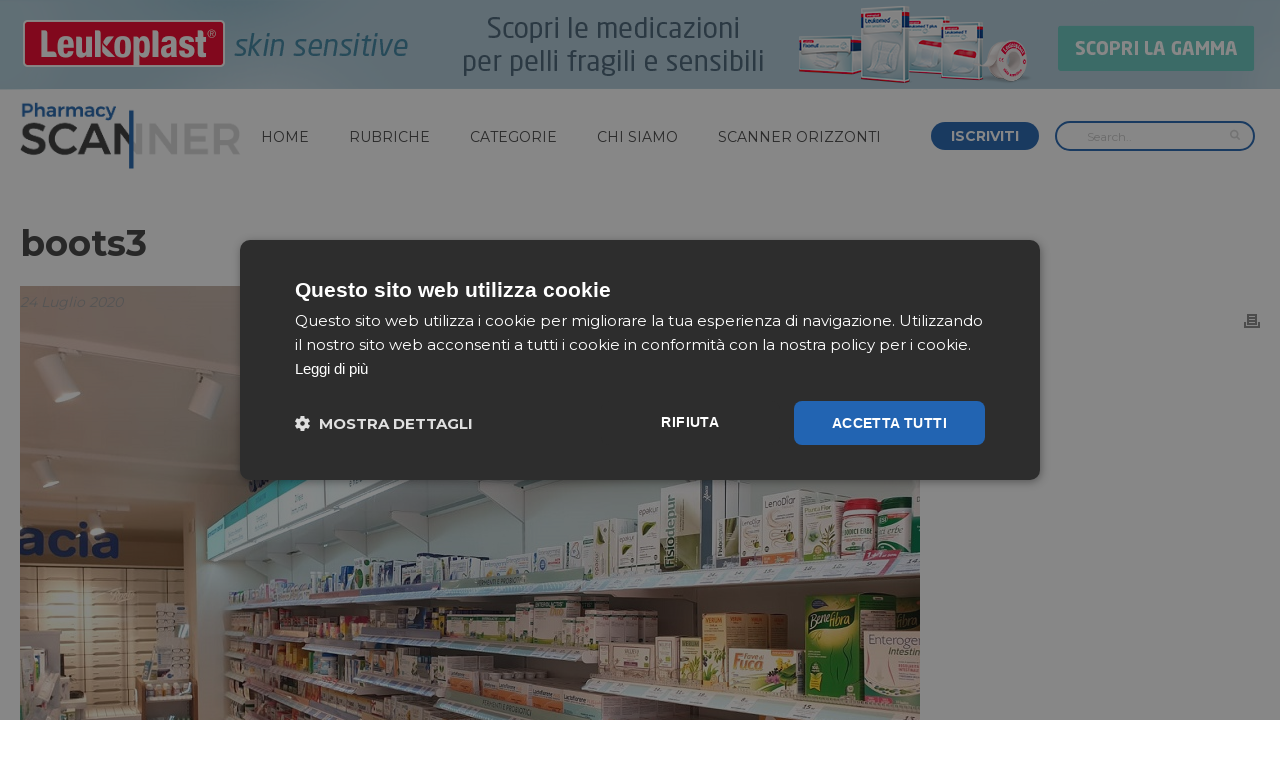

--- FILE ---
content_type: text/html; charset=utf-8
request_url: https://www.google.com/recaptcha/api2/anchor?ar=1&k=6LedEPgpAAAAAN9bW1_70I8s92k88B2SxmaWmxE2&co=aHR0cHM6Ly9waGFybWFjeXNjYW5uZXIuaXQ6NDQz&hl=en&v=PoyoqOPhxBO7pBk68S4YbpHZ&size=invisible&anchor-ms=20000&execute-ms=30000&cb=k7ul01j1crok
body_size: 48772
content:
<!DOCTYPE HTML><html dir="ltr" lang="en"><head><meta http-equiv="Content-Type" content="text/html; charset=UTF-8">
<meta http-equiv="X-UA-Compatible" content="IE=edge">
<title>reCAPTCHA</title>
<style type="text/css">
/* cyrillic-ext */
@font-face {
  font-family: 'Roboto';
  font-style: normal;
  font-weight: 400;
  font-stretch: 100%;
  src: url(//fonts.gstatic.com/s/roboto/v48/KFO7CnqEu92Fr1ME7kSn66aGLdTylUAMa3GUBHMdazTgWw.woff2) format('woff2');
  unicode-range: U+0460-052F, U+1C80-1C8A, U+20B4, U+2DE0-2DFF, U+A640-A69F, U+FE2E-FE2F;
}
/* cyrillic */
@font-face {
  font-family: 'Roboto';
  font-style: normal;
  font-weight: 400;
  font-stretch: 100%;
  src: url(//fonts.gstatic.com/s/roboto/v48/KFO7CnqEu92Fr1ME7kSn66aGLdTylUAMa3iUBHMdazTgWw.woff2) format('woff2');
  unicode-range: U+0301, U+0400-045F, U+0490-0491, U+04B0-04B1, U+2116;
}
/* greek-ext */
@font-face {
  font-family: 'Roboto';
  font-style: normal;
  font-weight: 400;
  font-stretch: 100%;
  src: url(//fonts.gstatic.com/s/roboto/v48/KFO7CnqEu92Fr1ME7kSn66aGLdTylUAMa3CUBHMdazTgWw.woff2) format('woff2');
  unicode-range: U+1F00-1FFF;
}
/* greek */
@font-face {
  font-family: 'Roboto';
  font-style: normal;
  font-weight: 400;
  font-stretch: 100%;
  src: url(//fonts.gstatic.com/s/roboto/v48/KFO7CnqEu92Fr1ME7kSn66aGLdTylUAMa3-UBHMdazTgWw.woff2) format('woff2');
  unicode-range: U+0370-0377, U+037A-037F, U+0384-038A, U+038C, U+038E-03A1, U+03A3-03FF;
}
/* math */
@font-face {
  font-family: 'Roboto';
  font-style: normal;
  font-weight: 400;
  font-stretch: 100%;
  src: url(//fonts.gstatic.com/s/roboto/v48/KFO7CnqEu92Fr1ME7kSn66aGLdTylUAMawCUBHMdazTgWw.woff2) format('woff2');
  unicode-range: U+0302-0303, U+0305, U+0307-0308, U+0310, U+0312, U+0315, U+031A, U+0326-0327, U+032C, U+032F-0330, U+0332-0333, U+0338, U+033A, U+0346, U+034D, U+0391-03A1, U+03A3-03A9, U+03B1-03C9, U+03D1, U+03D5-03D6, U+03F0-03F1, U+03F4-03F5, U+2016-2017, U+2034-2038, U+203C, U+2040, U+2043, U+2047, U+2050, U+2057, U+205F, U+2070-2071, U+2074-208E, U+2090-209C, U+20D0-20DC, U+20E1, U+20E5-20EF, U+2100-2112, U+2114-2115, U+2117-2121, U+2123-214F, U+2190, U+2192, U+2194-21AE, U+21B0-21E5, U+21F1-21F2, U+21F4-2211, U+2213-2214, U+2216-22FF, U+2308-230B, U+2310, U+2319, U+231C-2321, U+2336-237A, U+237C, U+2395, U+239B-23B7, U+23D0, U+23DC-23E1, U+2474-2475, U+25AF, U+25B3, U+25B7, U+25BD, U+25C1, U+25CA, U+25CC, U+25FB, U+266D-266F, U+27C0-27FF, U+2900-2AFF, U+2B0E-2B11, U+2B30-2B4C, U+2BFE, U+3030, U+FF5B, U+FF5D, U+1D400-1D7FF, U+1EE00-1EEFF;
}
/* symbols */
@font-face {
  font-family: 'Roboto';
  font-style: normal;
  font-weight: 400;
  font-stretch: 100%;
  src: url(//fonts.gstatic.com/s/roboto/v48/KFO7CnqEu92Fr1ME7kSn66aGLdTylUAMaxKUBHMdazTgWw.woff2) format('woff2');
  unicode-range: U+0001-000C, U+000E-001F, U+007F-009F, U+20DD-20E0, U+20E2-20E4, U+2150-218F, U+2190, U+2192, U+2194-2199, U+21AF, U+21E6-21F0, U+21F3, U+2218-2219, U+2299, U+22C4-22C6, U+2300-243F, U+2440-244A, U+2460-24FF, U+25A0-27BF, U+2800-28FF, U+2921-2922, U+2981, U+29BF, U+29EB, U+2B00-2BFF, U+4DC0-4DFF, U+FFF9-FFFB, U+10140-1018E, U+10190-1019C, U+101A0, U+101D0-101FD, U+102E0-102FB, U+10E60-10E7E, U+1D2C0-1D2D3, U+1D2E0-1D37F, U+1F000-1F0FF, U+1F100-1F1AD, U+1F1E6-1F1FF, U+1F30D-1F30F, U+1F315, U+1F31C, U+1F31E, U+1F320-1F32C, U+1F336, U+1F378, U+1F37D, U+1F382, U+1F393-1F39F, U+1F3A7-1F3A8, U+1F3AC-1F3AF, U+1F3C2, U+1F3C4-1F3C6, U+1F3CA-1F3CE, U+1F3D4-1F3E0, U+1F3ED, U+1F3F1-1F3F3, U+1F3F5-1F3F7, U+1F408, U+1F415, U+1F41F, U+1F426, U+1F43F, U+1F441-1F442, U+1F444, U+1F446-1F449, U+1F44C-1F44E, U+1F453, U+1F46A, U+1F47D, U+1F4A3, U+1F4B0, U+1F4B3, U+1F4B9, U+1F4BB, U+1F4BF, U+1F4C8-1F4CB, U+1F4D6, U+1F4DA, U+1F4DF, U+1F4E3-1F4E6, U+1F4EA-1F4ED, U+1F4F7, U+1F4F9-1F4FB, U+1F4FD-1F4FE, U+1F503, U+1F507-1F50B, U+1F50D, U+1F512-1F513, U+1F53E-1F54A, U+1F54F-1F5FA, U+1F610, U+1F650-1F67F, U+1F687, U+1F68D, U+1F691, U+1F694, U+1F698, U+1F6AD, U+1F6B2, U+1F6B9-1F6BA, U+1F6BC, U+1F6C6-1F6CF, U+1F6D3-1F6D7, U+1F6E0-1F6EA, U+1F6F0-1F6F3, U+1F6F7-1F6FC, U+1F700-1F7FF, U+1F800-1F80B, U+1F810-1F847, U+1F850-1F859, U+1F860-1F887, U+1F890-1F8AD, U+1F8B0-1F8BB, U+1F8C0-1F8C1, U+1F900-1F90B, U+1F93B, U+1F946, U+1F984, U+1F996, U+1F9E9, U+1FA00-1FA6F, U+1FA70-1FA7C, U+1FA80-1FA89, U+1FA8F-1FAC6, U+1FACE-1FADC, U+1FADF-1FAE9, U+1FAF0-1FAF8, U+1FB00-1FBFF;
}
/* vietnamese */
@font-face {
  font-family: 'Roboto';
  font-style: normal;
  font-weight: 400;
  font-stretch: 100%;
  src: url(//fonts.gstatic.com/s/roboto/v48/KFO7CnqEu92Fr1ME7kSn66aGLdTylUAMa3OUBHMdazTgWw.woff2) format('woff2');
  unicode-range: U+0102-0103, U+0110-0111, U+0128-0129, U+0168-0169, U+01A0-01A1, U+01AF-01B0, U+0300-0301, U+0303-0304, U+0308-0309, U+0323, U+0329, U+1EA0-1EF9, U+20AB;
}
/* latin-ext */
@font-face {
  font-family: 'Roboto';
  font-style: normal;
  font-weight: 400;
  font-stretch: 100%;
  src: url(//fonts.gstatic.com/s/roboto/v48/KFO7CnqEu92Fr1ME7kSn66aGLdTylUAMa3KUBHMdazTgWw.woff2) format('woff2');
  unicode-range: U+0100-02BA, U+02BD-02C5, U+02C7-02CC, U+02CE-02D7, U+02DD-02FF, U+0304, U+0308, U+0329, U+1D00-1DBF, U+1E00-1E9F, U+1EF2-1EFF, U+2020, U+20A0-20AB, U+20AD-20C0, U+2113, U+2C60-2C7F, U+A720-A7FF;
}
/* latin */
@font-face {
  font-family: 'Roboto';
  font-style: normal;
  font-weight: 400;
  font-stretch: 100%;
  src: url(//fonts.gstatic.com/s/roboto/v48/KFO7CnqEu92Fr1ME7kSn66aGLdTylUAMa3yUBHMdazQ.woff2) format('woff2');
  unicode-range: U+0000-00FF, U+0131, U+0152-0153, U+02BB-02BC, U+02C6, U+02DA, U+02DC, U+0304, U+0308, U+0329, U+2000-206F, U+20AC, U+2122, U+2191, U+2193, U+2212, U+2215, U+FEFF, U+FFFD;
}
/* cyrillic-ext */
@font-face {
  font-family: 'Roboto';
  font-style: normal;
  font-weight: 500;
  font-stretch: 100%;
  src: url(//fonts.gstatic.com/s/roboto/v48/KFO7CnqEu92Fr1ME7kSn66aGLdTylUAMa3GUBHMdazTgWw.woff2) format('woff2');
  unicode-range: U+0460-052F, U+1C80-1C8A, U+20B4, U+2DE0-2DFF, U+A640-A69F, U+FE2E-FE2F;
}
/* cyrillic */
@font-face {
  font-family: 'Roboto';
  font-style: normal;
  font-weight: 500;
  font-stretch: 100%;
  src: url(//fonts.gstatic.com/s/roboto/v48/KFO7CnqEu92Fr1ME7kSn66aGLdTylUAMa3iUBHMdazTgWw.woff2) format('woff2');
  unicode-range: U+0301, U+0400-045F, U+0490-0491, U+04B0-04B1, U+2116;
}
/* greek-ext */
@font-face {
  font-family: 'Roboto';
  font-style: normal;
  font-weight: 500;
  font-stretch: 100%;
  src: url(//fonts.gstatic.com/s/roboto/v48/KFO7CnqEu92Fr1ME7kSn66aGLdTylUAMa3CUBHMdazTgWw.woff2) format('woff2');
  unicode-range: U+1F00-1FFF;
}
/* greek */
@font-face {
  font-family: 'Roboto';
  font-style: normal;
  font-weight: 500;
  font-stretch: 100%;
  src: url(//fonts.gstatic.com/s/roboto/v48/KFO7CnqEu92Fr1ME7kSn66aGLdTylUAMa3-UBHMdazTgWw.woff2) format('woff2');
  unicode-range: U+0370-0377, U+037A-037F, U+0384-038A, U+038C, U+038E-03A1, U+03A3-03FF;
}
/* math */
@font-face {
  font-family: 'Roboto';
  font-style: normal;
  font-weight: 500;
  font-stretch: 100%;
  src: url(//fonts.gstatic.com/s/roboto/v48/KFO7CnqEu92Fr1ME7kSn66aGLdTylUAMawCUBHMdazTgWw.woff2) format('woff2');
  unicode-range: U+0302-0303, U+0305, U+0307-0308, U+0310, U+0312, U+0315, U+031A, U+0326-0327, U+032C, U+032F-0330, U+0332-0333, U+0338, U+033A, U+0346, U+034D, U+0391-03A1, U+03A3-03A9, U+03B1-03C9, U+03D1, U+03D5-03D6, U+03F0-03F1, U+03F4-03F5, U+2016-2017, U+2034-2038, U+203C, U+2040, U+2043, U+2047, U+2050, U+2057, U+205F, U+2070-2071, U+2074-208E, U+2090-209C, U+20D0-20DC, U+20E1, U+20E5-20EF, U+2100-2112, U+2114-2115, U+2117-2121, U+2123-214F, U+2190, U+2192, U+2194-21AE, U+21B0-21E5, U+21F1-21F2, U+21F4-2211, U+2213-2214, U+2216-22FF, U+2308-230B, U+2310, U+2319, U+231C-2321, U+2336-237A, U+237C, U+2395, U+239B-23B7, U+23D0, U+23DC-23E1, U+2474-2475, U+25AF, U+25B3, U+25B7, U+25BD, U+25C1, U+25CA, U+25CC, U+25FB, U+266D-266F, U+27C0-27FF, U+2900-2AFF, U+2B0E-2B11, U+2B30-2B4C, U+2BFE, U+3030, U+FF5B, U+FF5D, U+1D400-1D7FF, U+1EE00-1EEFF;
}
/* symbols */
@font-face {
  font-family: 'Roboto';
  font-style: normal;
  font-weight: 500;
  font-stretch: 100%;
  src: url(//fonts.gstatic.com/s/roboto/v48/KFO7CnqEu92Fr1ME7kSn66aGLdTylUAMaxKUBHMdazTgWw.woff2) format('woff2');
  unicode-range: U+0001-000C, U+000E-001F, U+007F-009F, U+20DD-20E0, U+20E2-20E4, U+2150-218F, U+2190, U+2192, U+2194-2199, U+21AF, U+21E6-21F0, U+21F3, U+2218-2219, U+2299, U+22C4-22C6, U+2300-243F, U+2440-244A, U+2460-24FF, U+25A0-27BF, U+2800-28FF, U+2921-2922, U+2981, U+29BF, U+29EB, U+2B00-2BFF, U+4DC0-4DFF, U+FFF9-FFFB, U+10140-1018E, U+10190-1019C, U+101A0, U+101D0-101FD, U+102E0-102FB, U+10E60-10E7E, U+1D2C0-1D2D3, U+1D2E0-1D37F, U+1F000-1F0FF, U+1F100-1F1AD, U+1F1E6-1F1FF, U+1F30D-1F30F, U+1F315, U+1F31C, U+1F31E, U+1F320-1F32C, U+1F336, U+1F378, U+1F37D, U+1F382, U+1F393-1F39F, U+1F3A7-1F3A8, U+1F3AC-1F3AF, U+1F3C2, U+1F3C4-1F3C6, U+1F3CA-1F3CE, U+1F3D4-1F3E0, U+1F3ED, U+1F3F1-1F3F3, U+1F3F5-1F3F7, U+1F408, U+1F415, U+1F41F, U+1F426, U+1F43F, U+1F441-1F442, U+1F444, U+1F446-1F449, U+1F44C-1F44E, U+1F453, U+1F46A, U+1F47D, U+1F4A3, U+1F4B0, U+1F4B3, U+1F4B9, U+1F4BB, U+1F4BF, U+1F4C8-1F4CB, U+1F4D6, U+1F4DA, U+1F4DF, U+1F4E3-1F4E6, U+1F4EA-1F4ED, U+1F4F7, U+1F4F9-1F4FB, U+1F4FD-1F4FE, U+1F503, U+1F507-1F50B, U+1F50D, U+1F512-1F513, U+1F53E-1F54A, U+1F54F-1F5FA, U+1F610, U+1F650-1F67F, U+1F687, U+1F68D, U+1F691, U+1F694, U+1F698, U+1F6AD, U+1F6B2, U+1F6B9-1F6BA, U+1F6BC, U+1F6C6-1F6CF, U+1F6D3-1F6D7, U+1F6E0-1F6EA, U+1F6F0-1F6F3, U+1F6F7-1F6FC, U+1F700-1F7FF, U+1F800-1F80B, U+1F810-1F847, U+1F850-1F859, U+1F860-1F887, U+1F890-1F8AD, U+1F8B0-1F8BB, U+1F8C0-1F8C1, U+1F900-1F90B, U+1F93B, U+1F946, U+1F984, U+1F996, U+1F9E9, U+1FA00-1FA6F, U+1FA70-1FA7C, U+1FA80-1FA89, U+1FA8F-1FAC6, U+1FACE-1FADC, U+1FADF-1FAE9, U+1FAF0-1FAF8, U+1FB00-1FBFF;
}
/* vietnamese */
@font-face {
  font-family: 'Roboto';
  font-style: normal;
  font-weight: 500;
  font-stretch: 100%;
  src: url(//fonts.gstatic.com/s/roboto/v48/KFO7CnqEu92Fr1ME7kSn66aGLdTylUAMa3OUBHMdazTgWw.woff2) format('woff2');
  unicode-range: U+0102-0103, U+0110-0111, U+0128-0129, U+0168-0169, U+01A0-01A1, U+01AF-01B0, U+0300-0301, U+0303-0304, U+0308-0309, U+0323, U+0329, U+1EA0-1EF9, U+20AB;
}
/* latin-ext */
@font-face {
  font-family: 'Roboto';
  font-style: normal;
  font-weight: 500;
  font-stretch: 100%;
  src: url(//fonts.gstatic.com/s/roboto/v48/KFO7CnqEu92Fr1ME7kSn66aGLdTylUAMa3KUBHMdazTgWw.woff2) format('woff2');
  unicode-range: U+0100-02BA, U+02BD-02C5, U+02C7-02CC, U+02CE-02D7, U+02DD-02FF, U+0304, U+0308, U+0329, U+1D00-1DBF, U+1E00-1E9F, U+1EF2-1EFF, U+2020, U+20A0-20AB, U+20AD-20C0, U+2113, U+2C60-2C7F, U+A720-A7FF;
}
/* latin */
@font-face {
  font-family: 'Roboto';
  font-style: normal;
  font-weight: 500;
  font-stretch: 100%;
  src: url(//fonts.gstatic.com/s/roboto/v48/KFO7CnqEu92Fr1ME7kSn66aGLdTylUAMa3yUBHMdazQ.woff2) format('woff2');
  unicode-range: U+0000-00FF, U+0131, U+0152-0153, U+02BB-02BC, U+02C6, U+02DA, U+02DC, U+0304, U+0308, U+0329, U+2000-206F, U+20AC, U+2122, U+2191, U+2193, U+2212, U+2215, U+FEFF, U+FFFD;
}
/* cyrillic-ext */
@font-face {
  font-family: 'Roboto';
  font-style: normal;
  font-weight: 900;
  font-stretch: 100%;
  src: url(//fonts.gstatic.com/s/roboto/v48/KFO7CnqEu92Fr1ME7kSn66aGLdTylUAMa3GUBHMdazTgWw.woff2) format('woff2');
  unicode-range: U+0460-052F, U+1C80-1C8A, U+20B4, U+2DE0-2DFF, U+A640-A69F, U+FE2E-FE2F;
}
/* cyrillic */
@font-face {
  font-family: 'Roboto';
  font-style: normal;
  font-weight: 900;
  font-stretch: 100%;
  src: url(//fonts.gstatic.com/s/roboto/v48/KFO7CnqEu92Fr1ME7kSn66aGLdTylUAMa3iUBHMdazTgWw.woff2) format('woff2');
  unicode-range: U+0301, U+0400-045F, U+0490-0491, U+04B0-04B1, U+2116;
}
/* greek-ext */
@font-face {
  font-family: 'Roboto';
  font-style: normal;
  font-weight: 900;
  font-stretch: 100%;
  src: url(//fonts.gstatic.com/s/roboto/v48/KFO7CnqEu92Fr1ME7kSn66aGLdTylUAMa3CUBHMdazTgWw.woff2) format('woff2');
  unicode-range: U+1F00-1FFF;
}
/* greek */
@font-face {
  font-family: 'Roboto';
  font-style: normal;
  font-weight: 900;
  font-stretch: 100%;
  src: url(//fonts.gstatic.com/s/roboto/v48/KFO7CnqEu92Fr1ME7kSn66aGLdTylUAMa3-UBHMdazTgWw.woff2) format('woff2');
  unicode-range: U+0370-0377, U+037A-037F, U+0384-038A, U+038C, U+038E-03A1, U+03A3-03FF;
}
/* math */
@font-face {
  font-family: 'Roboto';
  font-style: normal;
  font-weight: 900;
  font-stretch: 100%;
  src: url(//fonts.gstatic.com/s/roboto/v48/KFO7CnqEu92Fr1ME7kSn66aGLdTylUAMawCUBHMdazTgWw.woff2) format('woff2');
  unicode-range: U+0302-0303, U+0305, U+0307-0308, U+0310, U+0312, U+0315, U+031A, U+0326-0327, U+032C, U+032F-0330, U+0332-0333, U+0338, U+033A, U+0346, U+034D, U+0391-03A1, U+03A3-03A9, U+03B1-03C9, U+03D1, U+03D5-03D6, U+03F0-03F1, U+03F4-03F5, U+2016-2017, U+2034-2038, U+203C, U+2040, U+2043, U+2047, U+2050, U+2057, U+205F, U+2070-2071, U+2074-208E, U+2090-209C, U+20D0-20DC, U+20E1, U+20E5-20EF, U+2100-2112, U+2114-2115, U+2117-2121, U+2123-214F, U+2190, U+2192, U+2194-21AE, U+21B0-21E5, U+21F1-21F2, U+21F4-2211, U+2213-2214, U+2216-22FF, U+2308-230B, U+2310, U+2319, U+231C-2321, U+2336-237A, U+237C, U+2395, U+239B-23B7, U+23D0, U+23DC-23E1, U+2474-2475, U+25AF, U+25B3, U+25B7, U+25BD, U+25C1, U+25CA, U+25CC, U+25FB, U+266D-266F, U+27C0-27FF, U+2900-2AFF, U+2B0E-2B11, U+2B30-2B4C, U+2BFE, U+3030, U+FF5B, U+FF5D, U+1D400-1D7FF, U+1EE00-1EEFF;
}
/* symbols */
@font-face {
  font-family: 'Roboto';
  font-style: normal;
  font-weight: 900;
  font-stretch: 100%;
  src: url(//fonts.gstatic.com/s/roboto/v48/KFO7CnqEu92Fr1ME7kSn66aGLdTylUAMaxKUBHMdazTgWw.woff2) format('woff2');
  unicode-range: U+0001-000C, U+000E-001F, U+007F-009F, U+20DD-20E0, U+20E2-20E4, U+2150-218F, U+2190, U+2192, U+2194-2199, U+21AF, U+21E6-21F0, U+21F3, U+2218-2219, U+2299, U+22C4-22C6, U+2300-243F, U+2440-244A, U+2460-24FF, U+25A0-27BF, U+2800-28FF, U+2921-2922, U+2981, U+29BF, U+29EB, U+2B00-2BFF, U+4DC0-4DFF, U+FFF9-FFFB, U+10140-1018E, U+10190-1019C, U+101A0, U+101D0-101FD, U+102E0-102FB, U+10E60-10E7E, U+1D2C0-1D2D3, U+1D2E0-1D37F, U+1F000-1F0FF, U+1F100-1F1AD, U+1F1E6-1F1FF, U+1F30D-1F30F, U+1F315, U+1F31C, U+1F31E, U+1F320-1F32C, U+1F336, U+1F378, U+1F37D, U+1F382, U+1F393-1F39F, U+1F3A7-1F3A8, U+1F3AC-1F3AF, U+1F3C2, U+1F3C4-1F3C6, U+1F3CA-1F3CE, U+1F3D4-1F3E0, U+1F3ED, U+1F3F1-1F3F3, U+1F3F5-1F3F7, U+1F408, U+1F415, U+1F41F, U+1F426, U+1F43F, U+1F441-1F442, U+1F444, U+1F446-1F449, U+1F44C-1F44E, U+1F453, U+1F46A, U+1F47D, U+1F4A3, U+1F4B0, U+1F4B3, U+1F4B9, U+1F4BB, U+1F4BF, U+1F4C8-1F4CB, U+1F4D6, U+1F4DA, U+1F4DF, U+1F4E3-1F4E6, U+1F4EA-1F4ED, U+1F4F7, U+1F4F9-1F4FB, U+1F4FD-1F4FE, U+1F503, U+1F507-1F50B, U+1F50D, U+1F512-1F513, U+1F53E-1F54A, U+1F54F-1F5FA, U+1F610, U+1F650-1F67F, U+1F687, U+1F68D, U+1F691, U+1F694, U+1F698, U+1F6AD, U+1F6B2, U+1F6B9-1F6BA, U+1F6BC, U+1F6C6-1F6CF, U+1F6D3-1F6D7, U+1F6E0-1F6EA, U+1F6F0-1F6F3, U+1F6F7-1F6FC, U+1F700-1F7FF, U+1F800-1F80B, U+1F810-1F847, U+1F850-1F859, U+1F860-1F887, U+1F890-1F8AD, U+1F8B0-1F8BB, U+1F8C0-1F8C1, U+1F900-1F90B, U+1F93B, U+1F946, U+1F984, U+1F996, U+1F9E9, U+1FA00-1FA6F, U+1FA70-1FA7C, U+1FA80-1FA89, U+1FA8F-1FAC6, U+1FACE-1FADC, U+1FADF-1FAE9, U+1FAF0-1FAF8, U+1FB00-1FBFF;
}
/* vietnamese */
@font-face {
  font-family: 'Roboto';
  font-style: normal;
  font-weight: 900;
  font-stretch: 100%;
  src: url(//fonts.gstatic.com/s/roboto/v48/KFO7CnqEu92Fr1ME7kSn66aGLdTylUAMa3OUBHMdazTgWw.woff2) format('woff2');
  unicode-range: U+0102-0103, U+0110-0111, U+0128-0129, U+0168-0169, U+01A0-01A1, U+01AF-01B0, U+0300-0301, U+0303-0304, U+0308-0309, U+0323, U+0329, U+1EA0-1EF9, U+20AB;
}
/* latin-ext */
@font-face {
  font-family: 'Roboto';
  font-style: normal;
  font-weight: 900;
  font-stretch: 100%;
  src: url(//fonts.gstatic.com/s/roboto/v48/KFO7CnqEu92Fr1ME7kSn66aGLdTylUAMa3KUBHMdazTgWw.woff2) format('woff2');
  unicode-range: U+0100-02BA, U+02BD-02C5, U+02C7-02CC, U+02CE-02D7, U+02DD-02FF, U+0304, U+0308, U+0329, U+1D00-1DBF, U+1E00-1E9F, U+1EF2-1EFF, U+2020, U+20A0-20AB, U+20AD-20C0, U+2113, U+2C60-2C7F, U+A720-A7FF;
}
/* latin */
@font-face {
  font-family: 'Roboto';
  font-style: normal;
  font-weight: 900;
  font-stretch: 100%;
  src: url(//fonts.gstatic.com/s/roboto/v48/KFO7CnqEu92Fr1ME7kSn66aGLdTylUAMa3yUBHMdazQ.woff2) format('woff2');
  unicode-range: U+0000-00FF, U+0131, U+0152-0153, U+02BB-02BC, U+02C6, U+02DA, U+02DC, U+0304, U+0308, U+0329, U+2000-206F, U+20AC, U+2122, U+2191, U+2193, U+2212, U+2215, U+FEFF, U+FFFD;
}

</style>
<link rel="stylesheet" type="text/css" href="https://www.gstatic.com/recaptcha/releases/PoyoqOPhxBO7pBk68S4YbpHZ/styles__ltr.css">
<script nonce="VB7Z8eKrVqatIPHTt01V6A" type="text/javascript">window['__recaptcha_api'] = 'https://www.google.com/recaptcha/api2/';</script>
<script type="text/javascript" src="https://www.gstatic.com/recaptcha/releases/PoyoqOPhxBO7pBk68S4YbpHZ/recaptcha__en.js" nonce="VB7Z8eKrVqatIPHTt01V6A">
      
    </script></head>
<body><div id="rc-anchor-alert" class="rc-anchor-alert"></div>
<input type="hidden" id="recaptcha-token" value="[base64]">
<script type="text/javascript" nonce="VB7Z8eKrVqatIPHTt01V6A">
      recaptcha.anchor.Main.init("[\x22ainput\x22,[\x22bgdata\x22,\x22\x22,\[base64]/[base64]/[base64]/[base64]/[base64]/[base64]/KGcoTywyNTMsTy5PKSxVRyhPLEMpKTpnKE8sMjUzLEMpLE8pKSxsKSksTykpfSxieT1mdW5jdGlvbihDLE8sdSxsKXtmb3IobD0odT1SKEMpLDApO08+MDtPLS0pbD1sPDw4fFooQyk7ZyhDLHUsbCl9LFVHPWZ1bmN0aW9uKEMsTyl7Qy5pLmxlbmd0aD4xMDQ/[base64]/[base64]/[base64]/[base64]/[base64]/[base64]/[base64]\\u003d\x22,\[base64]\x22,\x22w43Cky5PwoHDqSfCmMKqasKQw5vClAtcw45FHMOYw4VpA1XCqXtXc8OGwp7DtsOMw5zCkxJqwqgFJTXDqQTCtHTDlsOBchs9w47DksOkw6/DrsKxwovCgcOMEQzCrMKvw7XDqnYuwpHClXHDnsOGZcKXwpjCjMK0dwjDi13CqcKDDsKowqzCnWRmw7LChMOSw717O8KzAU/Ci8KAcVNEw6rCihZ+V8OUwpFoWsKqw7ZwwocJw4YswqA5esKtw7XCnMKfwo/DjMK7IHjDhHjDnX/CjwtBwpDCuTcqWcKaw4VqQcKkAy8aKCBCMsOWwpbDisKcw5DCq8KgXsOxC20zG8KYaE85wovDjsO1w4PCjsO3w4k9w65PFsOPwqPDnj3DiHkAw5tuw5lBwpTCg1sOPHB1wo5+w5TCtcKUYXI4eMOIw7kkFF1ZwrFxw7kOF1kGwr7Cul/DkUgOR8KrQQnCusOEDk5yClfDt8OawoHCuRQEdMOkw6TCpxx6FVnDqQjDlX8dwqt3IsKsw63Cm8KbCyEWw4LClAzCkBNcwrs/w5LCuXYObiMmwqLCkMKPOsKcAh7Cp0rDnsKVwrbDqG50WcKgZVTDthrCucOJwox+SAjCs8KHYyIWHwTDvsO6wpxnw4TDmMO9w6TCgMOhwr3Cqg3CoVk9O0NVw77CqcO/FT3DuMOqwpVtwpbDrsObwoDCvcOsw6jCs8OOwrvCu8KBKsOSc8K7wpjCkWd0w5XCmDU+RMO5Fg0aE8Okw49qwoRUw4fDn8OJLUpEwpsyZsOYwohCw7TCjXnCnXLCjWkgwonCpUFpw4lyJVfCvWzDkcOjMcOIQS4hXsKre8O/OXfDth/CrMKjZhrDv8O/wrjCrQMjQMOuUsO9w7AjRcOEw6/CpBkxw57ClsOjFCPDvTLCqcKTw4XDmBDDlkUoR8KKOB/DjWDCusOcw5sabcKmfQU2TMKPw7PClyDDg8KCCMOpw7nDrcKPwrgNQj/[base64]/f8K6AHTDkcKEwoVpe3zDkBHDqMKNbjV2w55dw59tw5NAw43Cq8OqcMONw5fDosO9ZCgpwq8Yw78FY8OkB29rwqlswqPCtcOFbhhWFsOnwq3Cp8OkwpTCnh4eFsOaBcKOZR8xZV/CmFgQw5nDtcO/worCgsKCw4LDqMK0wqU7wrLDlgoiwp0ICRZ6bcK/w4XDpgjCmAjCkAV/w6DChMOrEUjCrQ57e1jCjFHCt0Mqwplgw6PDg8KVw43DllPDhMKOw43CpMOuw5dxDcOiDcOGKiN+CmwaScKcw5tgwpBfwpQSw6w5w695w7wWw7PDjsOSCS9WwpFjYxjDtsK5I8KSw7nClsKGIcOrJH/CmxTCpMKBajvCtsK7wr/CncODTcO/X8OfB8KyFDLDoMKaZz8Rwol1G8Oww6Q6wpTDv8KzPD1awqEcEMK8e8KyOTbDo0XDjsKNeMO9fsO/aMKwemUTw6QNwr0Nw4l3WcO/w5HCmU3DpMOjw5/DgMKewq7CvsKMw4fCncOSw5TCnzBBXlF4LcKewqw/[base64]/CicOTF8KCRVI/KXnCsMOHM17Dt8K+w7DDssONDAoDwo/DvV/DhsKKw4hLw6IsBsK9MsKQf8K0B3PDlHrCscOCA3ZXw59Bw7RfwrPDnHkBO3E/FcOfw75AdX/CoMKSY8O8IMKnw6Z3w5vCowbCrH/Cpx3Cj8KjE8KOGmpJGC9sWsKfD8KiBMO9JEguw4/[base64]/CocKkwrV4w5sSHGvCgRfDv8KWw4XDrsO/NUVZemgnLkrDj2fCuivCghJ0wpTDlznCuCnCh8K0w7FBwoAidTxLAMO2wq7DrBUuw5DDvwBtw6nCpFVbwoYqw5dIwqoLwp7DtMKaOcOBwpJURW9gw43DoW/CoMKobFVBwonCo0o5B8KHIyc/[base64]/CsgLCn3DChDBSLMKie8OYDGjDgsKuwrfDisKqWwzCt1YYLsOjLsOhwrdXw4nCm8OxEsKzw4bCggXChC3CrDcRbMKofT0Iw77CvzpkZMOUwoHCkV3DnSw2wq1cwp4RImfCk2TDq2XDoQ/DuHzDgRPCu8OYwrQ/w5BBw4bChmtswrN5wpDCkEfCicK2w7zDocK+TsOcwq1HCDdNwpjCusOww6Qdw7nCmcK6GSDDgA/DtkvCh8ObbsOCw5JJw4tawrktw4wLw50Nw47DuMKzdcOfwpLDhcKKZMKLSsKDH8KjCMOfw6zCqG08w4wbwrEAwr3DoFTDoWPCmyrDoEvDsxzCiSw8IB4TwprDvjPDlsKDUhU6NVvDpMK1QyTDsx7DkBTCnMK/w7fCqcKZCH7ClwoGwp1hw50QwrRIwpple8KMNH9+K2jChMKJwrR/w7YcIcOxwoZ/w7vDomvCkcKNZ8Khw6bDgsK/[base64]/Djj/DrwE9wpPDswYHNjk4w4AJwq3DqMOnw4N2w4ZeS8ORaDs6CApSSm7Cr8O+w5wzw5Eiw7TDrsKwFcKxcMKIIG7CpHLDoMK/YgQfFGJIw7xXG3rDjMKTXMKxwqXDilrCj8K2wprDjsKMwqHDiQvCr8KReF/DqcKCw7XDrsKfw7jDhcOvIxXCqnbDlsOWw6nCocOVW8Kow5/CqHdPHQwTecOmbEYmHcOwO8OkClhuwq/ClsKhasKDDmwGwrDDpkoAwo0UP8KiwqfCii4Nw78pU8Knw6PCj8ORw4rCl8KRDsKjciNTEwfDjsOqwqA6w4BwCndww6TDjFDDnMKow53CgMOEwqDCi8Oqwo4KCcKBXVzCh0rDkMKEwp58RMO8f2rCnHTDtMOZw7nCicKFXTvDlMOSDT/DvXhNRsKTwqXCuMKVwokWIWcIWW/ClsOfw718ZMKgKRfDscKNVm7Cl8Oww6FeQMK+J8KMI8OdOMKdwqAcw5LCnDlYw7hNw47Djw5hwqzCr0E8wqTDsGJhBsOIwoVHw77DjF3CrUAXw6XClsOvw6/CgsOYw7pdOHR7XHPCoy9QB8KnXiHCm8KzOXR9IcOzw7xDBCY7ccOEw4HDsB7Ds8OrV8ObccOeJ8KkwoVbTxweVQ8ecg1JwqbDskQ1BHlRw6Jew4Ubw4XDsBBdTTxdKWLDhsK8w4FdcGIfM8OKwrHDoDnDrsOtCW3DlhVzOwJ7wqDCiyEwwooZZn/CpsO/wq3CjRPCgBzDgi8Fw7fChsKXw4Mcw6tkYxXCrMKrw7XCj8KgacOARMOxwpNBw7AYawLDgMKpwr7Ci34cXV7CiMOKa8KJw4FTwrHCh01qE8OOY8K4bFLDnWEDFD7Cul3DusO7woAeaMKAQcKgw4A4OMKDIsOAw6LCsHrCicOFw6sze8OSSDBsGcOrw7rCmcK/w5TCgXh7w6dmwpXCgmUHEyF+w5TChSnDm1NOOxEsDz97w5bDkjB9IhB+cMK/w4AAw5jChcKQbcOTwqJiIsKQTcK+YkdYw5fDjTXDrMKvwobCilvDmnHDk20wQA9wYxI1CsOswoY0w4xrKQBSw6PCuz9pw4vCq1pxwpA5KnvCi2sJwprCrMOgw7EfIWnCpDjDnsKPSsO0wrfDoDkvY8Knwr3DrcKbLkggwo/[base64]/Dsxs0AMOuQzjCsHHDhnMvwqDCssKYHyxjw5bDjzfCnsOTAMKRw4FKwrgcw4waVsOxBsKqw7HDs8KTShN5w4/DoMKCw7gWRsOdw6XCi1/ClcOWw703w5PDpcKew7PClsKiw47Dh8KDw4pUw4vDjMOgYDttZMKQwoLDosK2w7kKIjsdwqlSREfCmQTDpMORwpLCj8KyVcKBdiXCh349w4h+wrdNwoTCjCLDjcOxfjvDlkPDv8Kdwo3DjzDDt2/[base64]/DpMKywogqw4/DlMOrw5ZzwqfClMOOGSlDwo/CmyHCgHRNUcOZe8KIwp/DmcKdwqLCrcO2dlPDhcOYZ1zDjgR3RkZuwpF1wqomw4vCusK+wqfCkcKswpYdajLDtlsrw7zCqMOtKBMzwppAw71GwqbCrcKLw6TDqsOvYDUUwrExwrxaQgLCvsO9w6MowqhgwpVIQyfDhcKWACgKCBzDpsKFDsK/wrXClMObcsOkw4cdJ8Kswow1wqTCo8KYSGN5wo8Gw7Ncw6Yww4vDtsKEUcKSwoJacA3CnEMew5EJUToYwosBw5DDhsOLw6XDh8Kyw4gpwrgAGX3DtsORwrnDiF3CicKgY8KNw77CucKqVsKPH8O0eQLDhMKcbV/DssK0EcOzUkDCp8OSVsOnw5ZJRMK+w7nCqi4vwrkiZm8SwoTCsnjDtMOHwpXDqMKPEx1Tw4XDisKBwrXCoH/DvgFCwq03bcOJdsKWwqfDiMKZwrbCplPCvsOtbcKaN8K4wrvDkH9cfEVzfsKLccKDXcO1wqTCjMKNw5wBw6Ayw5TClhAhwprCjkHDkyXCkFnCoGMkw7jDhsK9PMKYwoxeaB0HwrrCicOhcWXCnmhrwrwfw64hOcKgZkAAQ8KpEk/Dsh9nwp4ywo/Du8ORQ8OGIMOYwqMqw63CgMKkPMKxVsKMEMO6OEk0wr7CvsKBKiXCuEDDoMKBRl0AKycUBQrChcO8I8KZw69VFMKxw7FGHyDChS3CsEPChn/CtMOMazLDuMOYMcKQw6MCa8KXPR/ClMOTNz0XUsKhNwBpw5J0dsKbYg3DssOXwrbClDNHRcKNcyY8wqw7w7nCjsOEKMK7RcKRw4xZwpTCn8K9wr/CpiJAGcKrwq9Mwr/Ct0Z1w4LCiCfCksK2w50ywp3Dg1TDgmR8woVvRsKzwq3CiW/[base64]/[base64]/wrdhf8KyGMOvw7hTw71xZsK5ZsK8fcK1DMORw6ArBVbCsh/Dn8O7wrzDpsOJUsK+wr/DjcK0w7kocsOmdcORw4wjwrxSw61ZwqlnwrzDrMOowoHCiUtkX8KAK8K9wp5Two/CpMKew50bRX9Ew6LDuhtwDRjCp1QECMKkw5M+wpTCnjF1wrrDkQPDvMO6wq/DjMOBw77ClcKzwrZqQ8KAIi/CisO6GsK3W8OcwrIYw6zDnXE5w7TDsnZ1w6PDjXB4eCrDvWHClsKkwq/DhcO0w5FAPSN+w6PCucKhRsKjw5liwpPCtsOuw5/DkcKLMcK8w47CmV4Fw7E2WgEVw7g0RcO4dBR9w509wofCikUgwqfDmsKwKT8QXgXDjAjCtsOdw4/Cs8KQwrtIBX5/[base64]/wpHCj2LCsUbDmRzDjgHDvE/[base64]/Dp8K6wokKb8Ovw7kDccKEwqfDkMKWw4ZMbMKiwo5UwqLCs3DCt8Kcwrx8AMKmYCVdwpnChcKFKsKSSGJGZ8OEw7lDWcKedMKYw6kWdQEWY8KkE8KWwpF7BcO5TMOhw5B9w7PDpT/[base64]/DhTPCo8OKasOwIcKjwoUyw5jDim4rH8KiwrEMwrlDwqBnw7Bqw7gqwrvCucKLWkfDjEtlRCvCkXTCvR0yBHoEwo0Iw7vDksOdwrQaa8K8EGt/JMOEOMOpVMKGwqJawpYTYcOhAk9NwrDCjMOLwr3DhClYfV7CjjpTNcKBZEPDi0bCt1zCnMK2P8OowozCnMOZe8OJdVrCpMOjwpZCw6w6SMO4wrnDph/Ds8KJQxAXwqADwrTCjTLDszzCnxMHwqdXAzHCmcOFwpTDu8KLHsOIwpDDpXnDrDxWJyrDuw4mTUt+wrnCvcKCKcO+w5Qlw7HCjlfDs8OaOmbCqMOXwoLCvhkvwpJtwqfCuUvDpMOWwq8/wo4HJCHDiCHCtMKzw4s2wofCgMKPwqrDkcKmCwc7wrjDqx9pB0jCocK2T8OdP8KtwplRRsK+L8KAwqAXB19+BCNGwqvDhETClkwpJsOmZU/[base64]/BltBwoPCpsKHUMKBw5BufU9Jw64twrjDsGoEwpHDmBFzJyfDtXzDmi3DjcKYW8KuwoEbKj3Cix/CrxjDnQbCul08woAQw7x7w7TCphvDvhfCn8OBZ3vCrHTCrcK4OcKyYgZRDm/[base64]/[base64]/OGPDq8OSfcO0w6/Cq0o/MmkALFgxJiMdw6TDmQVmcMOFw6HCj8OQw7XDgMO9ScOBwoPDhMOCw5DDvQxLa8OXOBzDrcOzw5EPw4rDlsOHEsKlYTTDsw/DgWpPwqfCr8KRw7BGH0t5OsOhaQ/CscKjw7nCpV95ZsKVbHnDoy5ew73CpsOHZCDDuC1Qw5zDjl/CgXBWO0fCrRIpOx4MM8Kpw7jDnijDtsK1W2RZwoRMwrLCgmEINsK4PiTDmiUIw6jCsV8FQMOJwoHCoiFQeG/CtcKaXhMiVDzClG94wpxTw6IUfVBkw6AtHMOpLsKEfSpBLABqwpHDp8KzSjXDlX0ZFAjDuHk/[base64]/[base64]/w6zChsKqw5ZOEsOvw7jCqsKRMEDDv0XCtsKXPsKOKsKWw7DDi8KKBRlnQwzCjVh+T8OFUcKTNEUrSjYIwqhNw7jCj8Kef2U6FcODw7PDpcOpK8O0w4TDr8KNGFzDk3ZmwpkSIg13w7xbwqHDucK7IcOlVCd2NsKfwpw5OFIMaj/[base64]/DocKjwroLGMKvX1MaasKYwrBKw6jChgXDvsOiw696HF46w4EIYERzw4hJV8OHJG/[base64]/GcOrR8OmwrzDisKiBihww4TDjMKaB1fDt8OmMMKMGMOfw6pPwr5nTMKsw4zDisOuYMO+PC7Cm2TDosOtwrYTwoZSw4xuw47CiV3Dl0XCnT3CgBzDqcO/cMKOwoDChMOpw77DmsO+w5bDvXo5N8OIfGjDvCo5w5nCrklXw754eVfDpAzCgCrDusOIRcKdG8O0WcO6aBxOAXM9wpxWOMKmw4/CklQVw5Mkw6zDlMKBZcKDw7hmw7DDn0zCoT8eED3DjE/[base64]/CrlZNw4Bmw4LCucOTRxE4w6QbOMK5woLCkcOFw7PCjMKFwqrDscObI8KuwpRtwoDCkmzDq8ObcsOaccOiVB7DtWBjw59PX8Oswq7DrEtywqk2GMKkAzLDocOwwoRjwonCgWIqw5zCoXtYw6bDrSAhwoY9w6tCe3fCpMOOC8ODw6p/wo7Cm8Kiw7DChkjDj8KbUMKHw4jDoMOHQ8OkwobCoHDDoMOmCkHDhkQoJ8OlwrrCs8O8JlYgw7RzwqIiBycMQsOVwpDDpcKBwqrCuWzCjsOZwot3OzjCu8KtT8KqwrvCmRg5wpvCj8OMwqUqIcOqwoZSfcKCNSzClsOnPCHDjk/CljTCjCLDl8Oxw4AXwqvDogtFOAdzw4HDqnfCiRBbO24fCcKTTcKobijDgMOAI0waQTzClmvCksO0w6gJw4jDkMO/wpsdw7lzw4LCtgPDrMKoXVrCpn3CqXYcw6nDgsKdw7tPcMKPw6nCgXQSw7fDpcKIwrIvw7PCt35NEMOSRwDDtcKcPcOzw54Lw4I9MlLDjcKjehLCg2FWwq4SUcOLw7vDoj/[base64]/[base64]/DgQYAw4PDpH/CgGwFfnfCusKVw53CsC9Kw5XDmMKPdnZEw7TDow0qwq3Cjws8w7zChcKoZcKYw5dQw6p0AsKxP0rCrsKMZsOaXADDhyNWI2RbAHDDoRVCNWzCs8ObSXJiw4N/wpZWGg4RQcOgwrjCjWXCp8OTWE/CicKEIFsWwrV4w6NzWMKHMMO0w6gPw5jCh8Orw4Ncwq5aw7VoAibDrC/CsMOWLxJxw5zCoW/[base64]/CnFPCtCzDrsKsYh7DsxNDJDDDpMKwaAUYPiLDkcOfahddDcOfwqRQAsOcw5fDkw3Dq2Qjw5laFhpow6pFBGTDhVPDpyrDhsOawrfCvgMUeEPDtHFow5HCl8K2PnhqSxPDjw03KcKuwrLCqBzDtF/CjsO5wqvDmD7CmhLDnsOVw53Dj8KwRsOuw7h5IXYjXm/CjVjCn2tZw77Du8ONWlwFE8OfwpPCmGjCmhVBw7bDjlZ7esK9AkzCjSvCicKXL8OEeDTDgsOmccKSPMKpw5jDkwYrISzDl3oRwoInwoTCqcKoZcKkU8KxbcOTw7zDu8O0wrhBwrAsw5/DpVbCkzQLWlJ+w4gzw7/[base64]/Dk8KtwoIcw6ktwqTCu0xfHyjCuHIuYsOTOUU3B8OzN8Kiwp/Ct8OTw7rDlWMiZ8OTwq7Dk8KwVCPCqWUXwpzDhcKLKcOXfxM/wofCpHw6VhpfwqswwpsdAMKJJsKsIxDDvMKof3jDhsO3AW/[base64]/w6llJXo6DA13w7TCk8KFw7jCocOBUMOGdsOhwpLDjcKmXi1dw684w7RjDA1Nw4HDuyfChBYRK8O3w4IVYG4Fw6XCjsKhO0nDj0cyfBVmRsKSSMKuwqnClcOaw7ozVMO/woTDjcKZwr92HxkpS8OqwpYzAsKJWDTCuXLCsUQ5K8Klw6LDgHREa0law7rCg19RwpjDvFsLa2UjJMO0WQpnwrbCs23DlcO8f8K6w5rDgmFQwos8YH82DRHCpcOBwohBwqPDgcOfG3lgRsK6QzHCvG/DqcKKSVByGkXDhcKAfx5/WgZSw7tZw73DhwvDncObAMO2eUXDrMOnOiLDicOCIwMxw4vCkQLDisOlw6zDoMK0wpAfwrDDjMO3VyTDmVrDvk8Ew4UWwr/CmhFsw4bChyXCtjJFw4DDtBUFPcOxwojCkCjDuhxBw6kHw6vDqcKSw6JETiJYHcOqCsK/AMKPwrVAw5zDjcKCw58YUTJCLMOMNwQtZXU+wo7CiBPCjgkWZloOwpHCmShbwqDCl01DwrnDhTfDjcOXAcKxBEpIw7zCjcK6wrbClMOnw7/DkMOawpvDhcOfwpXDi0jDqFsPw4xOwrnDjkTDpMKhAFYhRBcwwqcEPWlDwpY9OMK1O2BUCBrCgsKDw7vDj8KwwqVNw7t9woxiZUPDiEvCt8KJTSRmwrRKU8OkKcKdwooTN8Knw5oQw6whCk9uwrI4w68WJcKFCX3DrijCjD4Yw4fDp8Kww4fDnsK4w47DkB/CkF7DmsKPTsOLw57ClMKmWcKmw6zCoS5nwo05KcKSwpUgwoxxw47CiMKmLMK2wpJQwo8fQg/Cs8O/[base64]/CnMO9eBXDo8KkckLDrcOwwox3UmpabToHHgTCjsOMw4vCuGDCnMO7UMOdwoQHwpwOfcKMwphdwrbClsObBMKjw7QQwr1AfsO6YsOEw5V3HcKSBMKlwqRswrM2TB5jWxYHd8KSwqjDhi/CtyMhAXnDisKCwrHDjMOhwp7ChcKWCQUHw5MZIcO2C0rDkcKhwpxUw6nCncK6LMOhwo3Dt10bwrTDtMOnw7tvewlvw5rDv8OhYgd/HXXDk8OIwpbCkxd8OMKuwrHDusOWwofCqsKFAjfDhnnCtMOzEMOqwqJAVkgCSRjDpWxTwprDuVd8XMODwpPCjcOQfyk9wos6wp3DmQLDoS0lwo8SZsOoEApZw6zDmlvCjz8ec3rCsyRyXcKAGcO1wr/DhW88wqktR8OPwrzDo8OjWMOqwqvDtsO6w6lvw4F+a8KAwrvDkMK6NT9gTcOfZsOpPcOdwoQrU1lUw4o0w7EtLQQGFnfDr1VIUsKcQFQUWH4gw55+dMK8w6jCpMOqJzEPw4prBMKhGcOfwrA4RV/Ch2NtfsK3WDTDtMONDcKTwo5BBsO0w4DDhgw/w5cAw5pMU8KMMSjCtMOCXcKNwq/Dt8OCwogVWiXCvFnDsRMJwpMQwrjCocKlYF7DpcOlIXvDs8OaRsO4byPCl1lqw5BMwrjCnz4rMsO7MAYLwq0NccKxwqLDgljCs13DvDnDm8OpwpbDjMOBY8OwWXoow59heUpAbMOzZ1bCp8KdPsKsw5c6NCnDjDcNanbDpMKmw6sLS8KVbg9Zw6gqwoE8wqVpw6TCiE/Cu8KoejcVQcOlUMO0U8KbY0t3wqLDvkEIw4kbRxLCiMOewrsjB1hww4YGwpjCj8KvBMKnDClqYn7CncKrRMO4bcOmXXcERUHDqsKhasO8w5rDlR/DtFZ3Ql7DtRQSZWgQw4/DiDjDjEDDlHbChMO+wrvDssOqFMOcBsOlw4xAW3RmXsKbw5PCrcKWaMOhMFJ/[base64]/[base64]/[base64]/wpDCsMKNUsK9woUHw7/DhMOeN8OOw5DCsQvCsgHDgj1mwqQpJMOSwo3Ds8K5w4XDrEHDqCchQsK2fhVCw7/[base64]/DlTzCl8KmZcK4wqvDn2rCvxvDmcOsw7rCriBmHsO7ICnCv0bDu8OJw4fDoDEwfxfCgivDvcK6O8Orw5/CoRTChE3DhTVvw7rDqMKQWFLDmCVhSE7Dn8OJe8KDMFvDmy7DmsObVcKOMsO6w57CrQY4w7TCscK/Gigiw4bCog/DuXJewqlPw7HDgG9xYQHCpTPCvDMSMmHDuwvCkQjDrR/Chw0IQy59A3zDhh8AGU44w51oM8OlXVcHHkzDs0BDwrN+dcOFWMOadXdyV8Ogwp/Ck2B1RsKyXMONd8O6w4Yiw4V/[base64]/[base64]/GQBPUBhGQMKabWwwQMKqwqcKQH5Ow4Jaw7HDk8KqasOtwp/DgjHDo8K2L8KJwq4Tb8Ktw4FzwpYTYMO2ZsODVmLCqHPDp2rCk8KTYMONwoVbXMKWw6wBacObAcKOZh7Dr8KfGhTCvXLDqcKPdXXCujkuwoM8wqDCvMKKE1/DtcKuw79ew4HDgmvDvhTDnMK8HyJgY8KDUMOtwo/[base64]/CocKZNcO+w4XDngJXw63CuMOcdcKePMKTwqDCoSILRRPCjVnCqAxVw74Hw5TCocKxCsKXO8KfwoBILFN7wrXDtsO1w5PClsOewoIsGhtAIsOrJ8Ovwr1fLiB8wrRbw77DpsOew6gcwrXDhC56wrjCjUcTw4nDg8OvKWbDl8O8wrIWw7rDoxzCjGLCk8K1w7VPwp/[base64]/[base64]/ChcO3DnxcKRpvw4zChUrCjMKswph4w4HChsKPwobCvcKew6cACAYwwrwmwr1PBihOa8O2NUvCo0YKdsONwr5Kw4h/wqvDpCTDq8KDZALDpsKDwqJFw50BKMONworCplNyEsONwoxCb3nCqzh1w4/DoGHDhcKFBcK5M8KKAsOGw7M8wpzCo8K0KMOLw5HDrMOHUiUowpY6wrrDjMOfVsOHwq5pwoPChcK3wro/QwXCk8KJf8OPN8OzTEkBw715X2Ajw6XDncKlw7tFXsOiX8OMBMKHw6PDomTCuGFkwofDmsKvw5fDmzbDnWEpw611Y1zCqHByaMOdwosOw6nDtcONPVMyW8O5C8Ouw4nDlsKYw5XDt8OuCCvDncOpbsOYw7DDvVbCvMOyJA58w5wLwrrDrcO/w7grV8OvYkvDkcOiw4LColvDmMOEVsOMwqh8CBszBBN1MSV8wrvDmMK0e39Aw4TDpigowptoc8KPw4jCtsKAw5HCl00cej9RdDBhHWtMw7nDmyAOHMKJw7Qjw4/[base64]/ClcKqQ3bCmETCgcOAKW7DssOeaDVYQMK5w4vCs2cAw77DncOYw6XCkGx2TMOGTDslXjtZw5QfZXt3esKswpxRG3Q9D03Dh8O+wq3CpcKKwrhYcT59wobDjSPDhUfDi8Oww78/[base64]/YA1Hw5/CsmM4wqrDui7ChklCwqjDvgUjCRTDkUBWw77DryDCk8O7w5tmUcOJwqwfOzXDly/[base64]/CtMKCw5vCsBdPNhMRajzCqsOZHcOyYD8dwqkiEsKDw49eAsOFI8OOwpMfOD0/w5vDhcOgdGzDvsKAw48rw5LCosKewr/[base64]/ClcKZUG7CnsKKAsO7w4Auw7tnV246w6o4Gh3CgMK9wonCvV5CwpxDbcKPYMOxN8KBwrJLC1JQw5zDjcKUIcK1w77Cr8O6ckxJZ8KRw7nDo8K3w5zClMKgIUTCosO/w4rCh3HDljjDhlE7UhLDisOWw5MxAMK1w551PcOSG8Oxw6MiEkDChgLCsRvDimbCicOmBQ7CgzkCw7HDshbCocOIG1Iaw5jCsMOLw5knw7NcBHNpUBxqIsKzw4ZFw7s4w4TDvSNIw64HwrFJwp4IwoHCqMK1EMOpN1lqJcKRwrl/PsOCw6vDs8Klw7Fhd8Obw5VCc35EXcOIUmvCkMK3woZPw5J1w4zDg8OWXcKlKlTCusOlw7IRacK/ZxwGOsKbalA+FmgccMOdbQ/[base64]/NcOew7ZEw6fCscKTdcOMHQXDhWNiwrvCnMOZalNzwp3CkDlSw4TDj2jDpcOJw5oMecKhwqYWScOOBC/DgQtXwpVqw7MKwofCoDTDjsKLB3XDnHDDrRjDhQ/CrEtdwrAZVFPDpUzCv1NLBsKMw6/DkMKrFxnCoGguw6PDscOJwo5Yd1zCqsKqYsKgBsOpwqFLThDDpsKtd0PDvcO0HUYcV8Oyw5/Ctw7CrsKDw5/CvBvCjBYiw7fDm8KyYsKqw7nCqMKOw73Co1nDowQaI8O+IXjCgkrCjm9DJMOHNHUhwq1IGB9XP8KfwqnCs8KmY8KWwojDu0Y0woYiwoTCog7DsMOIwq4ywo7Diz/DqhvCkmlvY8KkD37CjyrDlTPDrMOWw5wswr/CusOUEX7DnjdzwqFaXcOHThXCoWJ7XUjDn8O3RhZdw7pww4l9w7QqwodRHcKuFsO4wpk/wpUkCMOyKMOVwq01w4LDt0tvwrNSwpTDgcKbw73CliFqw4/CpsK/LMKdw6TCr8O2w6s+FSgyGcKKacOvMFA0wokeLcOpwqzDszE7BwTCvMK5wq5+L8KxfF/[base64]/[base64]/CksOEw5nDkU1Ocj53NMOgPT8VwrDDnzzDtMO6wqDDksOkw6DDhibDj0Ukw7nCjT7Dq1Q/w6bCsMOYYMKLw77DscO0w506wpF0w7fCv0Y4w5dww6J9WcOWwoXDhcOiGsKwwrHDiTnCjsKgwrHCjsKyX1DCj8O5wpoDw4Bawqwsw74QwqfDpHbCmcKGw4nDgsKjw5/Dv8OAw6tnwq/DqyPDkHY9wpLDtzTCjMOjLDprSCLDr0XDv1o2JWRrw47CusKQwr/CsMKpIMOdRhgSw5g9w753w63Dr8Kgw7BOR8KmSAgLMcOuwrEqw4olOTVXw7EdUMKPw54awqbDpsKAw6gTwqjDocO8aMOuE8KrScKEw7jDk8OwwpQ+aVYtflEUCsKJwp3CpsKQw5rDu8Kow51zw6o1K2ASLQXCkSl/w7wvH8OOwqnChy/CnMOAXwLDkMKfwrHCj8K6LsORw6vDpsOCw7PCpGvCtGMpwofCscO8wqYxw4c9w7TCqcKSw7QmF8KID8OsS8KQwprDp2EqZ1gNw4/CnCoIwrLCicOew4pEGMO1wpF9w7zCqsKqwrZXwqZzFFJYJMKvw4xdw7VtHkbDisKAJwMew4QVCkPCqMOHw5Z7eMKCwrTDjF04wpJ0w4zCi0zCrEBjw4TDjDwxBGRWAHZLesKMwqoVwpEMWsO5woIow5x2QjzDgcO7w6R/woEmBcKvwp7Duxoyw6TDvkfDhn5aGD0dw5gifsK5HMKyw5Miw7EII8Oiwq/CqEHDnQPCl8OIwp3CtsOZbVnDlHfCh39QwqE5wp5bES8lw6rDi8KgPDVYJMOiw7ZfEn0ewrZ+MxLCjXV5RsKEwqIPwqddDMK/bcKNfkBvw5rCjFtyKQRmbMOww4FAQsK/w4rDpVkvwrvDkcOpw7FowpdqwoHCqMOhw4fCk8OHFlzCocKcwosAwpt4wqs7wo0mesKLQcO3w4sLw6kdJB/ConzCq8KtasOCdzckwp0KbMKnYwXCuBQ+RMO7CcKNScOLS8Ksw4DCsMOjw4bCkcK4DMOOasKOw6PCkUN4wpzCjC3DpMKfcBbDn1wBa8OmZMOYw5TCghENO8K3dMOhw4dEQsOACwUlBn/CkCwDw4XCvsOkw6Vzw5ouOkJnBT/CnG7Ds8K6w7gWV2JfwrrDj0LDtlJqMwgZVcOfwp1GLyl6CsOmw5DDhMOVd8O+w752OHUfKcOdw5AxFMKRwqfDksOeJMOrNTJQwqnDk1PDrsOoLDrCjsO5Vj8Nw5zCik/[base64]/[base64]/ChcK/[base64]/CjXDDl8K8w65rw5TDhsKPFWxoJsO/[base64]/[base64]/CjsO2w5kiLTfDu8OPwo/[base64]/DlhbCssORSU1vwqQzwr5HWcKxUhrCiMOVw6zCvS/CpVhYw5XDj1vDrSrCmAdhwq7DqsOqwokow7EXScKIK3jCm8KlH8K+wp/CsUoVwpHCusK3NxskBsOXa248ZMOjXzbDgcKDw6bCrzlWPkkIw67CpsKaw5JmwrPCnWfCiSs8w4HDvxVmwo4kdGc1ZE3CkcKJw73Cr8Ktw7IQHynCojZRwpNcI8KKacOlwqvCkAxVRDvCkz/CqncTw6w0w6LDtT5ncn5va8KJw5FEw4F2wrQ1w7nDmSfCryXCpcKIwofDkD0vdMK1wr3DihsBb8OrwoTDjMK7w63DikfCpUxWfMO8EsKlFcKTw57ClcKsPgJ6wpTClsOgXkADOcK5CG/[base64]/EMODw6xYw4DDncKmw6jCuhfCoFp5VcODw6AcAQvCksKbIMOhXMOkf24VM3vDq8OjExoHf8OIasKew5xuH1fDhF0RJxRzwo9dw40xf8KKfcOEw5TCtyLDgnBxRWjDgB3DuMO8JcK7ZVg3wpo6cxHCkldIwqsbw4vDj8K0DGLCsW/Dh8K9bsK0UcOww74VWsOPY8KBakPCoAt3MsOowpXCkTwOw5TDvMOUKsKPUMKAQn5dw5BSw55zw44dLywCSH/CszHCmcO5Ais5w5XCv8O3w7PClSBTw6gZwqzDrFbDu2IMwqHCjMOID8O7HMKYw5xMK8Ktwok8wpjCrcKoZBUafsOWKMKXw6XDtFEgw7giwrLCiE/DjAtPVcKPw5xnwoAgL1TDv8O8dnjDvXcWS8KrKlLDnCPCq2HDkSRmGsK4dcKywqrDlcOnw7DDhsK/G8OZwqvCsh7DiGPDtHZiw6NewpNGwoxXC8Kyw6PDqMKRKcKSwq3Cuy7DrcKULcOOwpDCocKuw67CmMKkwrkJwpBywoJgXHvDgRTDmiRWDMOUZMObesK5w4zCgxxUw7BLeB/CjgNdw6wfDR/CnMKgwp/Co8K4wqnDnUlhw4rCosOpJMO2w5N4w4AsN8Kgw6x6Z8Kiwp7DhAfDj8K+w6/DgVMkPsOMw5oVb2vCg8KbJx/DncOfRgZBfXrClmPCqhE3w4krX8OaSsO/w6rDisOwJ2vCp8Ofw4nDnsKUw6Fcw4cFRMKfwpzCv8K3w6bDgBfCscKheF9sFF3CgcK+wrQHWmc8wqPDqxhPa8Kgw4syc8KoBmfCjDPCr0zDmUgaI2nDo8KswpwIM8OaMGDCpsO4OSxLwo3DuMKDw7LDsT7DhVxqw60QK8KzIMOEbBMwwonDsDPDmsO6dT/Cs0NcwrPDhcKjwo0RGcOic2vCrsK6WkzCkWdyecONKMKGw5LCh8KTZsOeKsOgJUFZwqDCv8KFwpvDt8KgIQvDo8O/[base64]/CpsOzZS3DnsK1w7HDhT7DmsOOw7BlRCjDlkvCtHp0wp8EJ8KRGMOow6JGe1YPEcOTwrlhAsKBdAfDohbDpAM/OT8jVMKHwqZ7WsKgwrpHw6hdw7vCrw14woBUQQ7DjsOoeMKKAx/[base64]/wokrRGpYX3ZLw6XDvMOXfiU9w4/CimZEw5EKwqjCj8OdXh3DkcKqwoTCjk7Dlj15wpLCj8KBLMKLwpXCn8O6w4hBw5hyCMOaT8KubcOIwpnCtcKqw7rDm27CrTLDvsOTRcK8w6zChsOUUMO+woAWWhrCsyPDik19wqrCpw1ewp/[base64]/[base64]/w6fDj3k0G8K8w67DjcO7dMOcH8O9w5vDnFFRQFLDpRXCsMOjwrDDlwbCicOfGmbCi8KEwox5QlXCo1XDpSnDvS/DpQEbw6zDtUZEbyU1fsKsVDgCRirCvsKgXV4mQ8OCMMOPwqQBw6RtSsKaeFNswqjCv8KNDQrDk8K6M8K3w7B9wp8wYgF/wpTCvjPDn0Y2w6p5wrVgNMOJw4QWShjDg8KAWExvw5DCssKZwo7CksKqwpbDpWXDvxzCpFfDoGrDl8K/AGDCs309BsK0w5hVw7bCjU7DksO4IkjDikHDv8OCUcOwNMKDwrXClUF9w644wpZBNcKqwot1woHDvGjDo8KQEW/CrzEOYMOcNHbDm1ouKB5fa8Kfw6zDvMOFw6wjKgLCgcO1fTdrwq5CKWHDklDCtsKQW8OkGMOvR8Ohw7TClgzDlHDCvsKWwrgdw5ZhZ8KEwqjCsQrDs0nDu2XDhE7Dig/[base64]/Crh4db8OlcUbCpMKFZMOewr4BM1fDjsOIWHzCtcK+BW9vV8OYFMKOOMK0w5TCqsOtw4V0cMKeVQ\\u003d\\u003d\x22],null,[\x22conf\x22,null,\x226LedEPgpAAAAAN9bW1_70I8s92k88B2SxmaWmxE2\x22,0,null,null,null,1,[21,125,63,73,95,87,41,43,42,83,102,105,109,121],[1017145,101],0,null,null,null,null,0,null,0,null,700,1,null,0,\[base64]/76lBhmnigkZhAoZnOKMAhnM8xEZ\x22,0,0,null,null,1,null,0,0,null,null,null,0],\x22https://pharmacyscanner.it:443\x22,null,[3,1,1],null,null,null,1,3600,[\x22https://www.google.com/intl/en/policies/privacy/\x22,\x22https://www.google.com/intl/en/policies/terms/\x22],\x22nog3LDOizmNKDmHeiVgUwLQXKu/cOX1TK9kLb/6ZqQ0\\u003d\x22,1,0,null,1,1769450480248,0,0,[132,66,94],null,[108,82,62,208,238],\x22RC-ybRpMLBONUHqZA\x22,null,null,null,null,null,\x220dAFcWeA6dk-rgdmoXtTzWNm6-ZcVn0JhneulxCE7bpyIqA5IxG7Exks-bE_VLMLDEuOCY3p9LM3UdtmDzV5FNb5u24seylnTasA\x22,1769533280434]");
    </script></body></html>